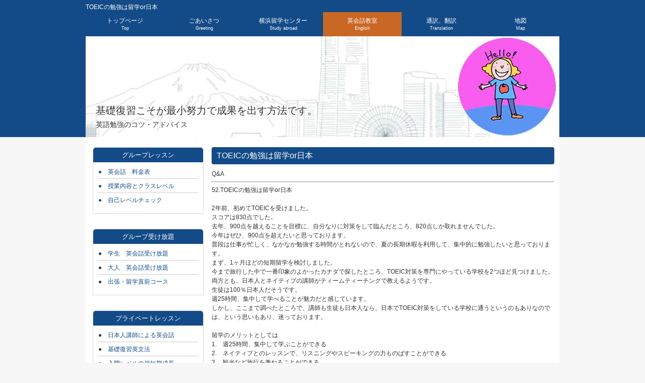

--- FILE ---
content_type: text/html
request_url: https://english.ies-world.com/knack/c52.html
body_size: 5401
content:
<!DOCTYPE html>
<html dir="ltr" lang="ja">
<head>
<meta charset="UTF-8">
<meta name="viewport" content=" width=device-width, initial-scale=1">
<meta name="description" content="横浜の英会話、関内の英会話教室で受け放題と基礎英語ならワイアールシー英会話。TOEICの勉強は留学or日本">
<meta name="keywords" content="横浜,英会話,関内,基礎,プライベートレッスン,TOEICの勉強は留学or日本">
<title>横浜英会話|TOEICの勉強は留学or日本</title>
<link rel="stylesheet" href="style.css" type="text/css" media="screen">

<!-- パンくずリスト -->
<script type="application/ld+json">
{
"@context": "https://schema.org",
"@type": "BreadcrumbList",
"name": "英語学習のアドバイス",
"itemListElement": [{
"@type": "ListItem",
"position": 1,
"name": "英会話",
"item": "https://english.ies-world.com/"
},{
"@type": "ListItem",
"position": 2,
"name": "英語学習のアドバイス",
"item":"https://english.ies-world.com/knack/"
},{
"@type": "ListItem",
"position": 3,
"name": "TOEICで900点"
}]
}
</script>
<!-- パンくずリスト/  -->
</head>
<body id="subpage">
<!-- ヘッダー -->
<div id="header">
<div class="inner">
<h1>TOEICの勉強は留学or日本</h1>
<!-- ロゴ -->

<!-- / ロゴ -->
<!-- 電話番号+受付時間 -->

<!-- / 電話番号+受付時間 -->
<!-- トップナビゲーション -->
<ul id="topnav">
<li><a href="https://ies-world.com/">トップページ<br>
<span>Top</span></a></li>
<li><a href="https://ies-world.com/top/info.html">ごあいさつ<br>
<span>Greeting</span></a></li>
<li><a href="https://abroad.ies-world.com/">横浜留学センター<br>
<span>Study abroad</span></a></li>
<li class="active"><a href="https://english.ies-world.com/">英会話教室<br>
<span>English</span></a></li>
<li><a href="https://ies-world.com/honyaku/">通訳、翻訳<br>
<span>Translation</span></a></li>
<li><a href="https://ies-world.com/top/topcontact.html">地図<br>
<span>Map</span></a></li>
</ul>
<!-- トップナビゲーション -->
</div>
</div>
<!-- / ヘッダー -->
<!-- メイン画像 -->
<div id="mainBanner" class="subImg">
<div class="inner"><a href="https://english.ies-world.com/"><img src="images/EnglishBanner19.jpg" alt="横浜　英会話" width="940" height="200"></a>
<div class="slogan"><h2>基礎復習こそが最小努力で成果を出す方法です。</h2>
<h3>英語勉強のコツ・アドバイス</h3>
</div>
</div>
</div>
<!-- / メイン画像 -->
<div id="wrapper">
<!-- コンテンツ -->
<article id="main" class="content">
<h3 class="heading">TOEICの勉強は留学or日本</h3>
Q&amp;A
<hr>
<p>52.TOEICの勉強は留学or日本</p> <br>
<p> 2年前、初めてTOEICを受けました。<br>
  スコアは830点でした。<br>
   去年、900点を越えることを目標に、自分なりに対策をして臨んだところ、820点しか取れませんでした。<br>
   
   今年はぜひ、900点を超えたいと思っております。<br>
   普段は仕事が忙しく、なかなか勉強する時間がとれないので、夏の長期休暇を利用して、集中的に勉強したいと思っております。<br>
   
   まず、1ヶ月ほどの短期留学を検討しました。<br>
   今まで旅行した中で一番印象のよかったカナダで探したところ、TOEIC対策を専門にやっている学校を2つほど見つけました。<br>
   
   両方とも、日本人とネイティブの講師がティームティーチングで教えるようです。<br>
   生徒は100％日本人だそうです。<br>
   週25時間、集中して学べることが魅力だと感じています。<br>
   
   しかし、ここまで調べたところで、講師も生徒も日本人なら、日本でTOEIC対策をしている学校に通うというのもありなのでは、という思いもあり、迷っております。</p><br>   
<p> 留学のメリットとしては <br>
  1.　週25時間、集中して学ぶことができる <br>
  2.　ネイティブとのレッスンで、リスニングやスピーキングの力ものばすことができる <br>
  3.　観光など旅行を兼ねることができる </p> <br>
 <p>デメリットとしては <br>
 1.　受講料の他に、航空運賃や滞在費がかかる（日本で勉強すれば必要のない費用） <br>
  2.　一人暮らしなので、1ヶ月家を空けることが少し心配　</p> <br>
<p> 日本でTOEIC対策をしている学校に通うとなると、集中講座を設けている学校もいくつかあるようですが、数日～1週間程度のところが多く、演習量に不安があります。<br>
   
   また、500点から600点にもっていくのは比較的楽だと思いますが、800点台から900点越えをするには、ポイントを絞ったアプローチが必要なのではないかと思うので、そのノウハウの蓄積のあるところで学びたいと思います。</p><br> 
<p> 質問の内容を整理すると、 <br>
   
   夏休みの1ヶ月間で、800点台から900点を超えるために効果的なTOEICの勉強方法が知りたいということになります。</p><br>
 
<hr>
<p>・　アドバイス</p>
<p>海外で勉強も日本で勉強もそれぞれのメリットとデメリットがある。<br>
 どちらの方が大きいのかは考え次第ですが、対策にはこう思っております。</p><br>
<p>１．海外で勉強する <br>   
 講師も生徒も日本人なので、日本でTOEIC対策をしている学校に通うのとあまり変わらないかもしれない。気になりますね。<br>
 教室の中では確かにそうです。<br>
しかしメリット＃３「観光など旅行を兼ねることができる」には、更にもう一つのメリットがあります。</p><br>
   <p>
   留学しながらの観光と旅行は楽しいだけではなく、ものすごくいい練習や復習になります。<br>日本でどれだけたくさんTOEIC対策レッスンを受けて英語を喋っても、終わってから学校を出ればまた日本語だね。</p><br>
   <p>
   レッスンの時間が同じでも、海外で勉強すると学校の外でも英語を使い続けられる。<br>
   むしろ使い続けるしかない。<br>
   海外で生活すると日本で勉強するより英語ネイティブと話す機会がはるかに多い。<br>
   しかもこれは回数だけではなく人数の話しです。<br>
 色々な英語ネイティブと話すと色々な声、発音、速さ、そして話し方に慣れてTOEICを受ける時に有利です。</p><br>
   <p>
   この機会を上手く利用するにはある程度お金、時間、そして体力が必要です。<br>レッスン後や週末に出かける時間や元気がなければないほど現地の人と話す機会も少なくなってしまいます。<br>
   
   あとは1ヶ月家を空けるのが心配なら、コンセント・タイマーが薦めです。<br>
 設定した時間で電気やラジオがついたり消したりで部屋の中でだれかがいるように見えます。</p><br> 

<p>２．日本で勉強する<br>
日本で見つけたTOEICコースについて演習量に不安があると言いましたね。<br>
それならマンツーマン・レッスンの方がいいと思います。<br>
マンツーマン・レッスンの内容は大体生徒の依頼に応えるように作られているので、好きなだけTOEIC対策レッスンができるはず。<br>
「800点台から900点越えをするには、ポイントを絞ったアプローチが必要」も言いましたね。<br>
これは間違いなくてそうです。<br>
全くゼロから始まると、誰でも同じところから勉強し始めるよね（I/you/sheの単語、S-V-O順番、beとdoの使い方など）。<br>しかし中級ぐらいになると、文法や単語の勉強順番はいくつでもあります。<br>
800点から900点の勉強は数少ないまだ分からない部分を勉強することになる。<br>
せっかくの長期休暇を使うので、無駄時間の少ないマンツーマンの方がいいと思います。</p><br>
<hr>
<p>・　アドバイス後 <br>

お忙しいところ、質問にひとつひとつ丁寧にアドバイスをくださり、まことにありがとうございました。<br>
おっしゃるように、海外で勉強した場合、教室の外での時間も有効に活用できますね。<br>
今のところ、海外で勉強する方向で考えていますが、日本で勉強する場合、マンツーマンも検討してみようと思います。<br>
ご意見を伺い、大変参考になりました。<br>
ありがとうございました。</p><br> 
<hr>
こんな記事もあります。 <br>
<ul>
<li>☆60. <a href="https://english.ies-world.com/knack/c60.html">英語を完璧にしたいです。どうすれば良いですか</a>？
</li>
<li>☆59. <a href="https://english.ies-world.com/knack/c59.html">英語が全くできないのに会社で「英語の電話の取次ぎぐらいできるように」と言われ、その一言が発端で苦しんでいます。</a>　
</li>
<li>☆58. <a href="https://english.ies-world.com/knack/c58.html">一年で効率的に勉強する方法</a>　　
</li>
<li>☆57. <a href="https://english.ies-world.com/knack/c57.html">TOEIC、ヒアリングパートの点数アップ</a>　
</li>
<li>☆56. <a href="https://english.ies-world.com/knack/c56.html">イギリスの大学院について</a>　　　
</li>
<li>☆55. <a href="https://english.ies-world.com/knack/c55.html">日本に帰りたい、ホームシックです。</a>　
</li>
</ul>



<br><hr><p><a href="https://english.ies-world.com/knack/">英会話の初心者に焦点を当てた場合、成長段階ごとにテーマを変えた学習に効果があると言う経験からの事実をもとに、学習アドバイスを毎週更新</a></p>
 
<hr>体験レッスンにて確かめてください。<br><a href="https://english.ies-world.com/english-form.html" >体験レッスン申し込み！</a><br>
横浜市中区真砂町４丁目４３　木下商事ビル　８階　／　地下鉄関内駅、　ＪＲ関内駅から一分程
<hr>
<p><a href="https://english.ies-world.com/knack/" title="英語上達のアドバイス">英語上達のアドバイス</a></p>
<p><a href="https://english.ies-world.com/">英会話スクールのワイアールシー</a></p>
</article><!-- / コンテンツ -->
<aside id="sub">
<section class="grid">
<h4>グループレッスン</h4>
<ul>
<li><a href="https://english.ies-world.com/fee.html">●　英会話　料金表</a></li>
<li><a href="https://english.ies-world.com/English_Level/">●　授業内容とクラスレベル</a></li>
<li><a href="https://english.ies-world.com/check.html">●　自己レベルチェック</a></li>
</ul>
</section>
<section class="grid">
<h5>グループ受け放題</h5>
<ul>
<li>●　<a href="https://english.ies-world.com/holiday.html">学生　英会話受け放題</a></li>
<li>●　<a href="https://english.ies-world.com/holiday.html">大人　英会話受け放題</a></li>
<li>●　<a href="https://english.ies-world.com/PLAN/ryugaku_eikaiwa.html">出張・留学直前コース</a></li>
</ul>
</section>
<section class="grid">
<h6>プライベートレッスン</h6>
<ul>
<li>●　<a href="https://english.ies-world.com/PLAN/Japanese_teacher.html">日本人講師による英会話</a></li>
<li>●　<a href="https://english.ies-world.com/PLAN/Basic_English_grammar.html">基礎復習英文法</a></li>
<li>●　<a href="https://english.ies-world.com/PLAN/RapidGrowthIntroduction.html">入門レベルの超短期成長</a></li>
<li>●　<a href="https://english.ies-world.com/kyufukin.html">TOEIC総合</a></li>
<li>●　<a href="https://english.ies-world.com/PLAN/English_exam.html">英語資格試験</a></li>
<li>●　<a href="https://english.ies-world.com/ToicBridge.html">TOEIC BRIDGERTEST</a></li>
</ul>
</section>
<section class="grid">
<h6>問い合わせ</h6>
<ul>
<li>体験レッスンでお確かめ下さい。</li>
<li>●　<a href="https://english.ies-world.com/english-form.html">体験レッスン申し込み！</a></li>
<li>営業時間:月～金曜 12～21時,土曜 11～19時</li>
<li><a href="https://ies-world.com/top/topcontact.html">横浜市中区真砂町4丁目43　８階</a></li>
<li>
更新日：2025/11/01</li>
</ul>
</section>  


</aside>
</div>
<!-- / WRAPPER -->
<!-- フッター -->
<div id="footer">
<div class="inner">
<!-- 3カラム -->
<section class="gridWrapper"><h6>　英会話</h6>
<article class="grid"><h6><a href="https://english.ies-world.com/">ワイアールシー英会話</a></h6>
<!-- ロゴ -->
<p class="logo"><img src="https://english.ies-world.com/images/mm_arrow.gif" alt="ワイアールシー英会話">学習者に有用な工夫</p>
<!-- / ロゴ -->
</article>
<article class="grid col3"><h6>横浜市中区真砂町4－43　木下商事ビル　8階</h6>
<ul>
<li><a href="https://ies-world.com/">総合TOP</a></li>
<li><a href="https://abroad.ies-world.com/">横浜留学センター</a></li>
<li><a href="https://english.ies-world.com/">ワイアールシー英会話教室</a></li>
<li><a href="https://chinese.ies-world.com/">中国語教室</a></li>
<li><a href="https://ies-world.com/honyaku/">通訳、翻訳</a></li>
<li><a href="https://ies-world.com/EWEB">英語版ホームページ作成</a></li>
<li><a href="https://ies-world.com/top/topcontact.html">地図</a></li>

</ul>
<p>TOEFL/TOEIC/TOEIC BRIDGE is a registered trademark of Educational Testing Service (ETS). This web page is not endorsed or approved by ETS.</p>


<p>Copyright(c) 2012 ワイアールシー Inc. All Rights Reserved.</P>

</article>
</section>
<!-- / 3カラム -->
</div>
</div>
<!-- / フッター -->
</body>
</html>



 



--- FILE ---
content_type: text/css
request_url: https://english.ies-world.com/knack/style.css
body_size: 2913
content:
@charset "utf-8";


/* =Reset default browser CSS.
Based on work by Eric Meyer: http://meyerweb.com/eric/tools/css/reset/index.html
-------------------------------------------------------------- */
html, body, div, span, applet, object, iframe, h1, h2, h3, h4, h5, h6, p, blockquote, pre, a, abbr, acronym, address, big, cite, code, del, dfn, em, font, ins, kbd, q, s, samp, small, strike, strong, sub, sup, tt, var, dl, dt, dd, ol, ul, li, fieldset, form, label, legend, table, caption, tbody, tfoot, thead, tr, th, td {border: 0;font-family: inherit;font-size: 100%;font-style: inherit;font-weight: inherit;margin: 0;outline: 0;padding: 0;vertical-align: baseline;}
:focus {outline: 0;}

ol, ul {list-style: none;}
table {border-collapse: separate;border-spacing: 0;}
caption, th, td {font-weight: normal;text-align: left;}
blockquote:before, blockquote:after,q:before, q:after {content: "";}
blockquote, q {quotes: "" "";}
a img{border: 0;}
figure{margin:0}
article, aside, details, figcaption, figure, footer, header, hgroup, menu, nav, section {display: block;}
/* -------------------------------------------------------------- */

body{
color:#333;
font:12px verdana,"ヒラギノ丸ゴ ProN W4","Hiragino Maru Gothic ProN","メイリオ","Meiryo","ＭＳ Ｐゴシック","MS PGothic",Sans-Serif;
line-height:1.5;
background:#f7f7f7;
-webkit-text-size-adjust: none;
}

html{
}


/* リンク設定
------------------------------------------------------------*/
a{color:#134b88;text-decoration:none;}
a:hover{color:#134b88;}
a:active, a:focus{outline:0;}


/* 全体
------------------------------------------------------------*/
#wrapper{
margin:0 auto;
padding:20px 1%;
width:98%;
position:relative;
background:#fff;
overflow:hidden;
}

* html #wrapper{background:#fff;}

.inner{
margin:0 auto;
width:100%;
}


/*************
/* ヘッダー
*************/
h1{
font-size:12px;
line-height:1.6;
font-weight:normal;
}

#header{
overflow:hidden;
padding:5px 0 0;
color:#fff;
background:#134b88;
}

* html #header{height:1%;}



/*************
/* ロゴ
*************/
#header .logo{
float:left;
padding:20px 0;
}

.logo a{
color:#fff;
font-size:20px;
font-weight:bold;
line-height:1;
font-family:"Palatino Linotype", "Book Antiqua", Palatino,"ヒラギノ明朝 Pro W3","Hiragino Mincho Pro","ＭＳ Ｐ明朝","MS PMincho",serif;
}

.logo span{
font-size:12px;
font-weight:normal;
}

.info{
float:right;
padding:20px 0;
}

.tel strong{
font-size:20px;
font-weight:bold;
}

/**************************
/* トップナビゲーション
**************************/
ul#topnav{
clear:both;
overflow:hidden;
margin:0 auto;
background:#134b88;
border-radius:5px 5px 0 0;
}

* html ul#topnav{height:1%;}

ul#topnav li{
float:left;
text-align:center;
}

ul#topnav a{
width:156px;
font-size:12px;
display:block;
padding:10px 0;
color:#fff;
line-height:1.2;
border-left:1px solid #134b88;
}

ul#topnav a span{font-size:9px;}

ul#topnav li:first-child a{border:0;}

ul#topnav li:last-child a{width:155px;}

ul#topnav li.active a,ul#topnav a:hover{background:#c96725;}


/**************************
/* メイン画像（トップページ+サブページ）
**************************/
#mainBanner{
clear:both;
line-height:0;
background:#134b88;
}

#mainBanner .inner{position:relative;}

#mainBanner img{
max-width:100%;
height:auto;
}

.slogan{
position:absolute;
max-width:100%;
height:auto;
bottom:10px;
left:10px;
padding:5px 10px;
line-height:1.4;
z-index:100;
}

.slogan h2{
padding-bottom:5px;
font-size:20px;
}

.slogan h3{
font-size:14px;
}


/**************************
/* グリッド
**************************/
.gridWrapper{
padding-bottom:20px;
clear:both;
overflow:hidden;
}

* html .gridWrapper{height:1%;}
	
.grid{
float:left;
padding-bottom:10px;
border:1px solid #dbdbdb;
border-radius:5px 5px 0 0;
}

.grid h3{
padding:5px;
font-size:13px;
color:#fff;
text-align:center;
border-radius:5px 5px 0 0;
background:#134b88;
}

.grid h4{
padding:5px;
font-size:13px;
color:#fff;
text-align:center;
border-radius:5px 5px 0 0;
background:#134b88;
}

.grid h5{
padding:5px;
font-size:13px;
color:#fff;
text-align:center;
border-radius:5px 5px 0 0;
background:#134b88;
}


.grid h6{
padding:5px;
font-size:13px;
color:#fff;
text-align:center;
border-radius:5px 5px 0 0;
background:#134b88;
}

.grid p{
padding:5px;
font-size:13px;
color:#fff;
text-align:center;
border-radius:5px 5px 0 0;
background:#134b88;
}

.grid ul{margin:5px 10px 3px;}

.grid li{
padding:5px 0 4px;
border-bottom:1px solid #ccc;
}

.grid li:first-child{border-top:0;}
.grid li:last-child{border-bottom:0;}

.gridWrapper img{
max-width:100%;
height:auto;
}

/* フッター内のグリッド(3カラム) */
#footer .grid{
color:#fff;
border:0;
background:transparent;
}

#footer .col3 ul{margin:0 0 10px 5px;}

#footer .col3 li{
padding:0 7px 0 5px;
margin-bottom:3px;
list-style:none;
border-bottom:0;
display:inline-block;
border:0;
border-right:1px solid #fff;
}


/*************
メイン コンテンツ
*************/
section.content{
margin-bottom:20px;
font-size:14px;
overflow:hidden;
}

* html section.content{height:1%;}

section.content p{margin-bottom:5px;}

h3.heading{
padding:5px 10px;
margin-bottom:10px;
font-size:16px;
color:#fff;
background:#134b88;
border-radius:4px;
}

.alignleft{
float:left;
clear:left;
margin:3px 10px 10px 1px;
}

.alignright{
float:right;
clear:right;
margin:3px 1px 10px 10px;
}

img.frame,#gallery img{
border:1px solid #333;
}

#gallery .gridWrapper{padding:0;}
#gallery .grid{border:0;}


/*************
テーブル
*************/
table.table{
border-collapse:collapse;
width:100%;
margin:10px auto;
}

table.table th,table.table td{
padding:5px;
border:1px solid #134b88;
}

table.table tr:first-child th,table.table tr:first-child td{
border-top:#134b88 4px solid
}

table.table th{
font-weight:bold;
letter-spacing:1px;
white-space:nowrap;
color:#fff;
background:#134b88;
}


/*************
/* フッター
*************/
#footer .inner{
clear:both;
margin-bottom:20px;
padding:20px 0;
overflow:hidden;
background:#134b88;
border-radius:0 0 10px 10px;
}

* html #footer{height:1%;}

#footer a{color:#fff;}

#footer .copyright{font-size:11px;}


/* PC用 */
@media only screen and (min-width:960px){
	#wrapper,.inner,ul#topnav{
	width:940px;
	padding:0;
	}
	
	#wrapper{padding:20px 0;}
	
	#main{
	float:right;
	width:680px;
	padding-right:10px;
	}
	
	#subpage #sub{
	float:left;
	width:235px;
	overflow:hidden;
	}
	
	/* グリッド */
	.gridWrapper{
	width:954px;
	margin-left:-14px;
	padding:0 9px 20px;
	}
	.grid{width:218px;margin:0 0 0 14px;}
	.col2{width:452px;}
	.col3{width:682px;}
	
	#gallery .gridWrapper{width:694px;}
	#gallery .grid{width:217px;}
	#subpage #sub .grid{
	float:none;
	margin-bottom:30px;
	}
	
}


/* モニター幅960px以下 */
@media only screen and (max-width:960px){
	h1{padding:0 1%;width:98%}
	#header .logo{padding-left:10px;}
	#header .info{padding-right:10px;}
	
	ul#topnav{
	clear:both;
	width:100%;
	border-radius:0;
	}

	ul#topnav li{
	width:33%;
	border-right:1px solid #134b88;
	border-bottom:1px solid #134b88;
	box-sizing:border-box;
  -webkit-box-sizing:border-box;
  -moz-box-sizing:border-box;
	}

	ul#topnav li:nth-child(3n){border-right:0;width:34%;}

	ul#topnav li a{
	width:100%;
	border:0;
	}

	ul#topnav li:first-child a,ul#topnav li:last-child a{width:100%;}
	
	.grid{
	width:45%;
	margin:2px 2% 10px;
	}
	
	.col2{
	float:none;
	width:94%;
	margin:0 2% 20px;
	}
	
	.grid img{
	float:left;
	margin-right:5px;
	}
	
	#gallery .grid{
	width:31%;
	margin:0 1%;
	padding:0;
	}
	
	#gallery .grid img{
	float:none;
	}
	
	section.content{padding:0 10px;}
	
	section.content img{
  max-width:90%;
	height:auto;
	}
	
	#sub .grid{padding-bottom:20px;}
	#subpage #sub .grid{
	float:none;
	margin:0 auto 20px;
	width:98%;
	}
	
	#footer{padding:0;}
	
	#footer .grid{
	float:none;
	width:100%;
	margin-bottom:5px;
	text-align:center;
	}
}


/* スマートフォン 横(ランドスケープ) */
@media only screen and (max-width:640px){
	.grid img{
	float:none;
	margin:20px auto 10px;
	}
	
	.grid p{text-align:left;}
	
	img.frame,#gallery img{border-width:2px;}

  .alignleft,.alignright{
	float:none;
	display:block;
	margin:0 auto 10px;
	}
	
	#footer .grid p{text-align:center;}
}


/* スマートフォン 縦(ポートレート) */
@media only screen and (max-width:480px){
	#header .logo{padding-top:10px;}
  .info{padding:10px 0;}
	ul#topnav li{width:50%;}

	ul#topnav li:nth-child(3n){
	border-right:1px solid #134b88;
	width:50%;
	}	
	ul#topnav li:nth-child(2n),ul#topnav li:nth-child(6n){border-right:0;}
	
	#mainBanner h2,#mainBanner h3{font-size:80%;}
	
	.grid{width:96%;}
}

/*蛍光ペン
-------------------------------------*/
.marker_yellow_futo {
background: linear-gradient(transparent 0%, #ffff66 0%);
}

.marker_water {
background: linear-gradient(transparent 60%, #66ccff 60%);
}